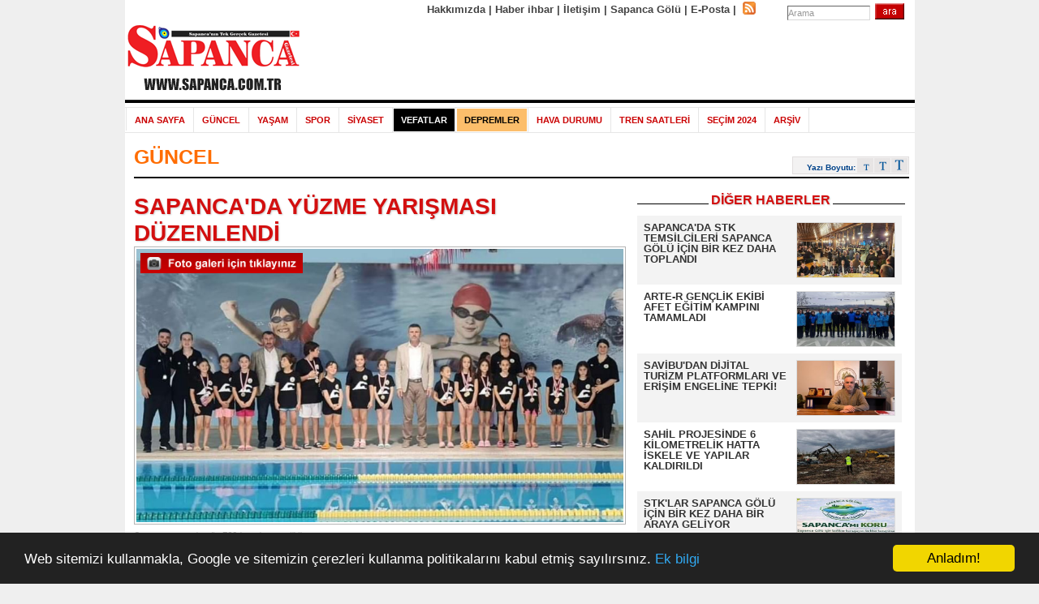

--- FILE ---
content_type: text/html; charset=UTF-8
request_url: https://www.sapanca.com.tr/sapanca-da-yuzme-yarismasi-duzenlendi/haberi/15412
body_size: 7728
content:
<!DOCTYPE HTML>
<html lang="tr">
<head>
<meta http-equiv="Content-Type" content="text/html; charset=UTF-8" /> 
<title>SAPANCA'DA YÜZME YARIŞMASI DÜZENLENDİ</title>
<meta name="description" content="Sapanca Belediyesi Yüzme Yarışları 130 sporcunun katılımıyla gerçekleşti.">
<meta name="robots" content="all">
<meta name="keywords" content="sapanca, sakarya, sapanca haberleri, sakarya haberleri, sapanca hava durumu, sakarya hava durumu">
<link rel="icon" type="image/x-icon" href="/images/favicon.ico">
<meta property="fb:pages" content="117142468299546" />
<link rel="stylesheet" type="text/css" href="/css/reset.css">
<link rel="stylesheet" type="text/css" href="/css/jquery-ui-1.8.14.custom.css">
<link rel="stylesheet" type="text/css" href="/css/genel.css?v=1.8">
<link rel="stylesheet" type="text/css" href="/css/jquery.fancybox.min.css">
<script src="/java/jquery-1.8.0.min.js"></script>
<script src="/java/jquery.ui.core.js"></script>
<script src="/java/jquery.ui.widget.js"></script>
<script src="/java/jquery.ui.datepicker.js"></script>
<script src="/java/v2_functions.js?v=1.1"></script>
<script src="/java/jquery.fancybox.min.js"></script>
<script async src="https://pagead2.googlesyndication.com/pagead/js/adsbygoogle.js?client=ca-pub-5783485530082908" crossorigin="anonymous"></script>
<link rel="canonical" href="https://www.sapanca.com.tr/sapanca-da-yuzme-yarismasi-duzenlendi/haberi/15412">
<link title="www.sapanca.com.tr Rss" rel="alternate" type="application/rss+xml" href="https://www.sapanca.com.tr/rss.php?t=1">
<link rel='amphtml' href='https://www.sapanca.com.tr/sapanca-da-yuzme-yarismasi-duzenlendi/amp-haberi/15412' />
<meta property="og:type" content="article" />
<meta property="og:site_name" content="Sapanca"/>
<meta property="og:url" content="https://www.sapanca.com.tr/sapanca-da-yuzme-yarismasi-duzenlendi/haberi/15412"/>
<meta property="og:title" content="SAPANCA'DA YÜZME YARIŞMASI DÜZENLENDİ"/>
<meta property="og:description" content="Sapanca.com.tr - Sapanca Belediyesi Yüzme Yarışları 130 sporcunun katılımıyla gerçekleşti."/>
					
<meta property="og:image" content="https://www.sapanca.com.tr/v4_images/haberler/2023/10/1697976413.jpg"/>
				<meta property="fb:admins" content="647037604" />
<meta property="fb:app_id" content="150653358633642" />
</head>
<body class="all">
<script>window.cookieconsent_options = {"message":"Web sitemizi kullanmakla, Google ve sitemizin çerezleri kullanma politikalarını kabul etmiş sayılırsınız.","dismiss":"Anladım!","learnMore":"Ek bilgi","link":"https://www.sapanca.com.tr/yasal-uyari/sayfasi/#cerez","theme":"dark-bottom"};</script>
<script src="//cdnjs.cloudflare.com/ajax/libs/cookieconsent2/1.0.9/cookieconsent.min.js"></script>
<div id="mainCenter">
<div id="header">
<div id="logoContainer">
<div id="logooverContainer">
<div id="slogContainer">
</div>
<div id="overtoplinks">
<A href="https://www.sapanca.com.tr/hakkimizda/sayfasi">Hakkımızda</A> | 
<A href="https://www.sapanca.com.tr/haber-ihbar/sayfasi">Haber ihbar</A> | 
<A href="https://www.sapanca.com.tr/iletisim/sayfasi">İletişim</A> |
<A href="https://www.sapanca.com.tr/sapanca-golu-bilgileri/sapanca-golu/kategorisi" rel="_top" rev="sapanca gölü">Sapanca Gölü</A> |
<A href="http://posta.sapanca.com.tr" rel="_blank" rev="sapanca">E-Posta</A> |
</div>
<div id="rssCon">
<A href="https://www.sapanca.com.tr/rss.php?t=1" rel="_blank" rev="sapanca">
<img src="/images/v2_rss.png" width="16" height="16" alt="Sapanca.com.tr Rss" title="Sapanca.com.tr Rss" style="border: 0;">
</A>
</div>
<div class="HeaderSearch">
<form id="araform" method="post" name="araform" action="https://www.sapanca.com.tr/arama/sayfasi">
<input type="hidden" name="islemkey" value="3b3e06f03abb5608a44333dd675e0b57" />
<input type="hidden" name="asirala" value="2" />
<input type="hidden" name="aterssirala" value="1" />
<table border="0" cellSpacing="0" cellPadding="3" width="130">
   <tr>
    <td><input id="aranan" class="HeaderTxtField" onClick="this.value=''" value="Arama" maxLength="255" name="aranan"></TD>
    <td><img id="arabuton" onClick="submitform()" border="0" name="arabuton" alt="arabuton" src="/images/v2_arama_kucuk.jpg" width="36" height="20">
<script type="text/javascript">
function submitform()
{
  document.araform.submit();
}
</script>
       </td></tr></table>
</form></div>
<br class="clearfloat"></div>
<div id="logobluebgContainer215">
<div id="dnlogoContainer215"><A href="https://www.sapanca.com.tr/">
<img src="/images/logo_215x90_n.png" width="215" height="90" alt="Sapanca.com.tr Ana Sayfa" title="Sapanca.com.tr Ana Sayfa"></A></div>
<div id="ADS728x90top">
<!-- 728x90 -->
<ins class="adsbygoogle"
     style="display:inline-block;width:728px;height:90px"
     data-ad-client="ca-pub-5783485530082908"
     data-ad-slot="8002848607"></ins>
<script>
     (adsbygoogle = window.adsbygoogle || []).push({});
</script>
</div>
<br class="clearfloat"></div>
<div id="logounderwhiteline"></div>
<div class="MARGTB10">
<div class="tdnNavStretch">
<div class="tdnHeaderNav">
<ul class="tdnNavigation">
<li class="tdnNavLeft"></li>
<li><A  href="https://www.sapanca.com.tr/">ANA SAYFA</a></li>
<li><a href="/sapanca-guncel-haberler/kategorisi/3">GÜNCEL</a></li>
<li><a href="/sapanca-yasam-haberleri/kategorisi/2">YAŞAM</a></li>
<li><a href="/sapanca-spor-haberleri/kategorisi/1">SPOR</a></li>
<li><a href="/sapanca-siyaset-haberleri/kategorisi/4">SİYASET</a></li>
<LI><A href="https://www.sapanca.com.tr/sapanca-vefat-haberleri/vefatlar" style="background-color:#000000; color:#ffffff" >VEFATLAR</A></LI>
<LI><A href="https://www.sapanca.com.tr/sakarya-sapanca-son-depremler/depremler/kategorisi" style="background-color:#FCBE6B; color:#000000" >DEPREMLER</A></LI>
<!--<LI><A href="http://tv.sapanca.com.tr/">WEB TV</A></LI>-->
<!--<LI><A href="https://www.sapanca.com.tr/yonlendir.php?url=www.sapancagazetesi.com.tr" rel="_blank" rev="Sapanca Gazetesi">SAPANCA GAZETESİ</A></LI>-->
<LI><A href="https://www.sapanca.com.tr/sapanca-10-gunluk-hava-durumu/hava-durumu/kategorisi" >HAVA DURUMU</A></LI>
<LI><A href="https://www.sapanca.com.tr/sapanca-istanbul-tren-saatleri/tren-saatleri/kategorisi" >TREN SAATLERİ</A></LI>
<!--<LI><A href="https://www.sapanca.com.tr/sapanca-canli-yayin/kameralar/kategorisi" style="background-color:#00a977; color:#ffffff" >CANLI</A></LI>-->
<LI><A href="https://www.sapanca.com.tr/secim2024/" rel="_blank" rev="Sapanca eGazete">SEÇİM 2024</A></LI>
<LI><A href="https://www.sapanca.com.tr/arsiv/sayfasi" >ARŞİV</A></LI>
<!--<LI><A href="https://www.sapanca.com.tr/olgunlar-turnuvasi-4/sayfasi" style="background-color:#00a977; color:#FFFFFF">OLGUNLAR TURNUVASI</A></LI>-->
</UL></div></div></div>
</div>
<!-- Üst bölüm sonu  --><!-- Haber detay sayfası başı -->
<DIV id="mainContent">
<DIV id="maincontainer">
<DIV id="leftcontainerpage">
<DIV id="bgcattitleline" class="kategori3haber">
<A class="kategori3haber" href="/sapanca-guncel-haberler/kategorisi/3">GÜNCEL</A> 
</DIV>
<div align="right" style="padding-right:0px; height:20px; margin-top:-25px; padding-bottom:5px">
<div class="textSize"><span>Yazı Boyutu:</span> <a href="javascript:boyut(14);"></a><a href="javascript:boyut(16);" class="middle"></a><a href="javascript:boyut(18);" class="big"></a></div>
</DIV>
<DIV class="blackline"></div>
<DIV class="newscontainer">
<DIV class="newsphoto">
<div class="row">
<div class="haberRight">
<div class="head"><strong>DİĞER HABERLER</strong></div>
<ul>
<li class="high">
<a href="/sapanca-da-stk-temsilcileri-sapanca-golu-icin-bir-kez-daha-toplandi/haberi/16538" target="_top" title="SAPANCA'DA STK TEMSİLCİLERİ SAPANCA GÖLÜ İÇİN BİR KEZ DAHA TOPLANDI">
<link rel="image_src" href="/v4_images/haberler/2026/01/1769762863.jpg" >
<img src="/v4_images/haberler/2026/01/t_1769762863.jpg" alt="SAPANCA'DA STK TEMSİLCİLERİ SAPANCA GÖLÜ İÇİN BİR KEZ DAHA TOPLANDI" style="max-width: 120px; max-height:67px" />					
<strong>SAPANCA'DA STK TEMSİLCİLERİ SAPANCA GÖLÜ İÇİN BİR KEZ DAHA TOPLANDI</strong>
</a>
</li>
<li >
<a href="/arte-r-genclik-ekibi-afet-egitim-kampini-tamamladi/haberi/16535" target="_top" title="ARTE-R GENÇLİK EKİBİ AFET EĞİTİM KAMPINI TAMAMLADI">
<link rel="image_src" href="/v4_images/haberler/2026/01/1769739540.jpg" >
<img src="/v4_images/haberler/2026/01/t_1769739540.jpg" alt="ARTE-R GENÇLİK EKİBİ AFET EĞİTİM KAMPINI TAMAMLADI" style="max-width: 120px; max-height:67px" />					
<strong>ARTE-R GENÇLİK EKİBİ AFET EĞİTİM KAMPINI TAMAMLADI</strong>
</a>
</li>
<li class="high">
<a href="/savibu-dan-dijital-turizm-platformlari-ve-erisim-engeline-tepki-/haberi/16534" target="_top" title="SAVİBU'DAN DİJİTAL TURİZM PLATFORMLARI VE ERİŞİM ENGELİNE TEPKİ!">
<link rel="image_src" href="/v4_images/haberler/2026/01/1769684588.jpg" >
<img src="/v4_images/haberler/2026/01/t_1769684588.jpg" alt="SAVİBU'DAN DİJİTAL TURİZM PLATFORMLARI VE ERİŞİM ENGELİNE TEPKİ!" style="max-width: 120px; max-height:67px" />					
<strong>SAVİBU'DAN DİJİTAL TURİZM PLATFORMLARI VE ERİŞİM ENGELİNE TEPKİ!</strong>
</a>
</li>
<li >
<a href="/sahil-projesinde-6-kilometrelik-hatta-iskele-ve-yapilar-kaldirildi/haberi/16533" target="_top" title="SAHİL PROJESİNDE 6 KİLOMETRELİK HATTA İSKELE VE YAPILAR KALDIRILDI">
<link rel="image_src" href="/v4_images/haberler/2026/01/1769594177.jpg" >
<img src="/v4_images/haberler/2026/01/t_1769594177.jpg" alt="SAHİL PROJESİNDE 6 KİLOMETRELİK HATTA İSKELE VE YAPILAR KALDIRILDI" style="max-width: 120px; max-height:67px" />					
<strong>SAHİL PROJESİNDE 6 KİLOMETRELİK HATTA İSKELE VE YAPILAR KALDIRILDI</strong>
</a>
</li>
<li class="last high">
<a href="/stk-lar-sapanca-golu-icin-bir-kez-daha-bir-araya-geliyor/haberi/16532" target="_top" title="STK'LAR SAPANCA GÖLÜ İÇİN BİR KEZ DAHA BİR ARAYA GELİYOR">
<link rel="image_src" href="/v4_images/haberler/2026/01/1769589780.jpg" >
<img src="/v4_images/haberler/2026/01/t_1769589780.jpg" alt="STK'LAR SAPANCA GÖLÜ İÇİN BİR KEZ DAHA BİR ARAYA GELİYOR" style="max-width: 120px; max-height:67px" />					
<strong>STK'LAR SAPANCA GÖLÜ İÇİN BİR KEZ DAHA BİR ARAYA GELİYOR</strong>
</a>
</li>
</ul>
</div>
</div></div>
<DIV class="newstitlecontainer">
<h1><div style="color:rgb(211, 15, 15); text-shadow: 1px 1px 2px #ccc;" id="15412 nolu haber resmi">SAPANCA'DA YÜZME YARIŞMASI DÜZENLENDİ</div></h1>
<div style= "width: 600px; position:relative;">
<div style="width:600px;height:30px;position:absolute;top:0px;left:0px;">
<div style="float:left;width:208px;padding:8px;padding-lef:0px;"><a href="/sapanca-da-yuzme-yarismasi-duzenlendi/fotograf-galerisi/316" target="_blank"><img src="/images/photogallery.jpg" width="200"></a></div>
</div>
<a href="/v4_images/haberler/2023/10/1697976413.jpg" data-fancybox data-caption="SAPANCA'DA YÜZME YARIŞMASI DÜZENLENDİ">
<img src="/v4_images/haberler/2023/10/1697976413.jpg" style="border: 1px solid #B5B5B5; padding:2px; max-width: 600px; max-height: 337px;"> 
</a>
</div>
<div style="font-size:10px; color: #C0C0C0; font-style: italic;">Sapanca.com.tr bugün <strong>789</strong> kez ziyaret edildi.</div>
<p style="font-size:14px;"><strong>Sapanca Belediyesi Yüzme Yarışları 130 sporcunun katılımıyla gerçekleşti.</strong></p>
</DIV>
<DIV></DIV>
<SPAN class="newsdate">22 Ekim 2023 Pazar</SPAN>
<P class="byline"></P>
<P class="upperheader"></P>
<!--<div style="float: left; width: 346px;" align="left">-->
<!-- 336x280 banner -->
<!--<img src="/ads/media/sapanca_tasarim_fuari.jpg" style="display:inline-block;width:336px;height:280px">-->
<ins class="adsbygoogle"
     style="display:block; text-align:center;"
     data-ad-layout="in-article"
     data-ad-format="fluid"
     data-ad-client="ca-pub-5783485530082908"
     data-ad-slot="5794637603"></ins>
<script>
     (adsbygoogle = window.adsbygoogle || []).push({});
</script>
<!--</div>-->
<DIV class="newsbody" id="metin">
<p><p>Sapanca Belediyesi Yüzme Yarışması 130 sporcunun katılımıyla Sapanca Belediyesi Gençlik Merkezi Kapalı Yüzme Havuzunda gerçekleştirildi.</p>

<p>Yarışmaya, Sapanca Kaymakamı Abdurrezzak Canpolat, Sapanca Belediye Başkanı Özcan Özen, AK Parti Sapanca İlçe Başkanı Şafak Başoğlu, Sapanca İlçe Spor Müdürü Mehmet Uçar, Belediye Meclis Üyeleri, kurum ve daire müdürleri, muhtarlar ve çok sayıda spor sever katıldı.</p>

<p><strong>BUGÜN SAPANCA'DA YARIN DA İNŞALLAH TÜM DÜNYAYA ÖRNEK OLACAKSINIZ</strong></p>

<p>Sapanca Belediye Başkanı Özcan Özen yarışma öncesi yaptığı konuşmada; "Spor ve sporcuya her zaman tam desteğiz kapalı yüzme havuzumuz, aqua parkımız açıldığı günden bu güne yoğun ilgi gördü. Sporsever çocuklarımıza böylesi güzel etkinlik düzenleyerek spora, yüzmeye teşvik etmiş oluyoruz. Sizler Türk sporcularısınız ve hepiniz tüm bu vasıflarınızla bugün Sapanca'da yarın da inşallah tüm dünyaya örnek olacaksınız. Yarışmaya katılan tüm sporcularımızı ve çocuklarımıza destek olan ailelerini tebrik ediyorum" dedi.</p>

<p><strong>HEPİMİZİ GURURLANDIRDINIZ</strong></p>

<p>Kaymakamı Abdurrezzak Canpolat ise "Her biriniz, bu yarışmayı unutulmaz kılan azim ve kararlılığı gösterdiniz. Performansınızla sadece kendinizi değil, hepimizi gururlandırdınız. Unutmayın, kazanan ya da kaybeden olmanız önemli değil, önemli olan yüreğinizle yarışmak ve elinizden gelenin en iyisini yapmak. Kazandığınız madalyalarınızı biz de sizlere olan sevgimizle saygımızla takdim ediyoruz. Her birinizi takdir ve tebrik ediyorum" dedi konuştu.</p>

<p>Müsabaka sonunda dereceye giren sporcular şöyle:</p>

<p><strong>7-8 YAŞ KIZ-ERKEK TAHTALI AYAK</strong></p>

<p>Birinci: Betül Hifa Yanlızoğlu, Ali Çınar Yıldırım</p>

<p>İkinci: Ece Erkan, Mehmet Göktuğ Fırat</p>

<p>Üçüncü: Elif Öykü Gür, Ömer Çalık</p>

<p><strong>7-8 YAŞ KIZ-ERKEK SIRT</strong></p>

<p>Birinci: Ali Çınar Yıldırım, Mira Bayar</p>

<p>İkinci: Erdem Deveci, Liya Topçu</p>

<p>Üçüncü: Mete Aras Ayan, Fatma Zehra Yılmaz</p>

<p><strong>5-6 YAŞ KIZ-ERKEK TAHTALI AYAK</strong></p>

<p>Birinci: Poyraz Kara,</p>

<p>İkinci: Nihal Öztürk</p>

<p>Üçüncü: Hafsanur Kayalar</p>

<p><strong>11-12 YAŞ KIZ SIRT</strong></p>

<p>Birinci: Doğa Ada</p>

<p>İkinci: Meliha Baki</p>

<p>Üçüncü: Seda Alhashedi</p>

<p><strong>9-10 YAŞ KIZ-ERKEK SERBEST</strong></p>

<p>Birinci: Dicle Söylemez, Ahmet Şahinoğlu</p>

<p>İkinci: Fatma Betül, Ali Çınar Yıldırım</p>

<p>Üçüncü: Asude Bayramoğlu, Cem Eroğlu</p>

<p><strong>9-10 YAŞ KIZ-ERKEK SIRT</strong></p>

<p>Birinci: Arda Berk Tarım, Yağmur Çömlekçioğlu</p>

<p>İkinci: Fatma Betül Kabataş, Ahmet Kerem Edis</p>

<p>Üçüncü: Azra Öztürk, Mehmet Akif Edis</p>

<p><strong>11-12 YAŞ KIZ-ERKEK SERBEST</strong></p>

<p>Birinci: Ayşe Aktekin, Çınar Furtacı</p>

<p>İkinci: Mehliya Baki, Yağız Efe Karabudak</p>

<p>Üçüncü: Doğa Ada Atam, Ömer Faruk Enges</p>

<p><strong>7-8 YAŞ KIZ SERBEST</strong></p>

<p>Birinci: Mira Bayar</p>

<p>İkinci: Liya Topçu</p>

<p>Üçüncü: Azra Yazıcı</p>

<p><!--/data/user/0/com.samsung.android.app.notes/files/clipdata/clipdata_bodytext_231022_150558_064.sdocx--></p></p>
<P><B>
SAPANCA GAZETESİ</B>
</P>
</DIV>
<P>
<div class="WebtvSocialHolder" style="float:right">  
		<link rel="stylesheet" type="text/css" href="/css/css/font-awesome.css" />
	<link rel="stylesheet" type="text/css" href="/css/jssocials.css" />
	<link rel="stylesheet" type="text/css" href="/css/jssocials-theme-flat.css" />
	<div id="share"></div>
    <script src="/java/jssocials.min.js?v=1.7"></script>
    <script>
    $("#share").jsSocials({
    showCount: false,
    showLabel: true,
	url: "https://www.sapanca.com.tr/sapanca-da-yuzme-yarismasi-duzenlendi/haberi/15412",
	urltwt: "https://sapanca.com.tr/k/h/15412",
    text: "SAPANCA'DA YÜZME YARIŞMASI DÜZENLENDİ",
    shares: ["facebook", "twitter", "email", "whatsapp", "googleplus"]
	});
    </script>
	</div>
</P>
<a name="girisler"></a>
<DIV class="float-left">
<DIV class="red-dotted-line"></DIV>
<DIV class="padding-top-10"></DIV>
<UL class="inline-buttons">
  <LI class="float-left padding-right-10"><A href="https://www.sapanca.com.tr"><IMG border="none" src="/images/anasayfa_buton.png" title="Ana Sayfa" alt="Ana Sayfa" width="117" height="13"></A> 
  </LI>
  
 <LI class="float-left" style="padding-left:5px"><div id="yorum_buton"><A href="#girisler" onclick="goster('yorum_pencere'); goster('success_yorum'); goster('error_yorum');gizle('oner_pencere'); gizle('error_oner'); gizle('success_oner');"><IMG border="none" src="/images/yorum_buton.png" title="Yorum Ekle" alt="Yorum Ekle" width="117" height="13"></A></div></LI>
  
  <LI class="float-left" style="padding-left:13px"><div id="oner_buton"><A href="#girisler" onclick="goster('oner_pencere'); goster('error_oner');gizle('yorum_pencere'); gizle('error_yorum'); gizle('success_yorum');"><IMG border="none" src="/images/oner_buton.png" title="Arkadaşına Gönder" alt="Arkadaşına Gönder" width="119" height="13"></A></div>  </LI>
   </UL>
<UL class="float-right padding-bottom-3"></ul>
<BR class="clearfloat"><br>
<script type="text/javascript" src="https://www.sapanca.com.tr/java/ajax-islem.js?v=1.8"></script>
  
<div id="yorum_pencere" style="display:none">
<form id="yorumForm" action="https://www.sapanca.com.tr/includes/ajax-islem.php" method="post">
<input type="hidden" name="kategori" value="haber" >
<input type="hidden" name="id" value="15412" >
<input type="hidden" name="sayfa" value="/sapanca-da-yuzme-yarismasi-duzenlendi/haberi/15412" >
<div style="color:#B80E1B; font-size:13px; font-weight:bold">Yorum Yaz</div>            
<table width="100%"><tr>
<TD style="WIDTH: 470px;">
<INPUT name="adi" type="text" class="yorum_girisler" value="Adınız Soyadınız" onfocus="if (this.value == 'Adınız Soyadınız') this.value = '';">&nbsp;<INPUT name="email" type="text" class="yorum_girisler" value="E-posta Adresiniz" onfocus="if (this.value == 'E-posta Adresiniz') this.value = '';" > </TD></TR>
<tr><td><textarea name="yorum" cols="1" rows="1" class="yorum_kutu" onfocus="this.value==defaultValue?this.value='':null">Yorumunuz (Max:1000 Karakter)</textarea>
<br><br>
<input src="/images/gonder_buton.png" name="submit" type="image" id="yorumbuton" ><img id="loading_yorum" src="https://www.sapanca.com.tr/images/yukleniyor.gif" alt="Lütfen bekleyiniz.." width="16" height="16" >
     </td></tr></table>
        <br >* Yasal zorunluluk olarak sisteme giriş yapan herkesin IP bilgisi kaydedilmektedir. Türkiye dışından ve proxy üzerinden yapılan yorumlar dikkate alınmamaktadır. Yasal prosedür çerçevesinde bir yorumun kim tarafından yapıldığı tespit edilebilmektedir. Bu nedenle, yorumcularımızın sorumluluğunun kendilerinde olduğu bilinciyle yorum yapmalarını önemle rica ediyoruz.<br ><br>
        </form>
        </div> 
        <div id="error_yorum" style="display:none">&nbsp;</div>
		<div id="success_yorum" style="display:none">&nbsp;</div>
  
<div id="oner_pencere" style="display:none">
<form id="onerForm" action="https://www.sapanca.com.tr/includes/ajax-islem.php" method="post">
<input type="hidden" name="kategori" value="haber" >
<input type="hidden" name="id" value="15412" >
<input type="hidden" name="sayfa" value="/sapanca-da-yuzme-yarismasi-duzenlendi/haberi/15412" >
<div style="color:#B80E1B; font-size:13px; font-weight:bold">Arkadaşına Gönder</div>            
<table width="100%"><tr>
<TD style="WIDTH: 470px;">
<INPUT name="adi" type="text" class="yorum_girisler" value="Adınız Soyadınız" onfocus="if (this.value == 'Adınız Soyadınız') this.value = '';">&nbsp;<INPUT name="email" type="text" class="yorum_girisler" value="E-posta Adresiniz" onfocus="if (this.value == 'E-posta Adresiniz') this.value = '';" >&nbsp;<INPUT name="aemail" type="text" class="yorum_girisler" value="Arkadaşınızın E-posta Adresi" onfocus="if (this.value == 'Arkadaşınızın E-posta Adresi') this.value = '';" > </TD></TR>
<tr><td><textarea name="mesaj" cols="1" rows="1" class="yorum_kutu" onfocus="this.value==defaultValue?this.value='':null">Mesajınız (Max:200 Karakter)</textarea><br><br>
<input src="/images/gonder_buton.png" name="submit" type="image" id="onerbuton" ><img id="loading_oner" src="https://www.sapanca.com.tr/images/yukleniyor.gif" alt="Lütfen bekleyiniz.." width="16" height="16" >
     </td></tr>
     </table>
        <br >* Yasal zorunluluk olarak sitemize giriş yapan herkesin IP bilgisi kaydedilmektedir. Türkiye dışından ve proxy üzerinden yapılan bildirimler dikkate alınmamaktadır. Yasal prosedür çerçevesinde sitemizde yapılan işlemlerin kim tarafından yapıldığı tespit edilebilmektedir. Bu nedenle, ziyaretçilerimizin sorumluluğunun kendilerinde olduğu bilinciyle servislerimizden yararlanmalarını önemle rica ediyoruz.<br >
        </form>
        </div> 
        <div id="error_oner" style="display:none">&nbsp;</div>
		                        
<DIV class="padding-bottom-5"></DIV>
<DIV class="red-dotted-line"></DIV>
<DIV class="padding-top-10"></DIV>
</DIV>
</DIV>
<P><BR class="clearfloat">
<DIV style="FONT-SIZE: 12px">SAPANCA'DA YÜZME YARIŞMASI DÜZENLENDİ: Sapanca Belediyesi Yüzme Yarışları 130 sporcunun katılımıyla gerçekleşti.</DIV>
</DIV>
<BR class="clearfloat">
</DIV>
<script type="text/javascript">var kat='haber'; var id='15412'; var id2='0'</script>
<script type="text/javascript" src="https://www.sapanca.com.tr/online/session.js"></script>
<!-- Haber detay sayfası sonu --><!-- FOOTER BAŞI -->
<div id="mainContent2">
<div id="bottomcontainer">
<div class="footer_menu_1">
<img border="0" align="left" src="https://www.sapanca.com.tr/images/emedyabar.png" width="130" height="50" alt="Alt logo">
<a href="https://www.sapanca.com.tr/"><img border="0" align="right" alt="Nazarlık" title="Elemtere fiş kem gözlere şiş" src="https://www.sapanca.com.tr/images/v2_nazarlik.gif" width="30" height="33" style=" padding-right:5px"></a>
<a href="https://www.sapanca.com.tr/">Anasayfa</a> | 
<a href="https://www.sapanca.com.tr/hakkimizda/sayfasi">Hakkımızda</a> |
<a href="https://www.sapanca.com.tr/haber-ihbar/sayfasi">Haber ihbar </a> | 
<a href="https://www.sapanca.com.tr/iletisim/sayfasi">İletişim </a> | 
<a href="https://www.sapanca.com.tr/yasal-uyari/sayfasi">Yasal Uyarı</a></div>
<div class="footer_menu_1"><b>Sapanca'dan Anında Haberiniz Olsun İstiyorsanız Doğru Adrestesiniz..</b><br>Copyrights © 2026 
Sapanca.com.tr Sapanca Gazetesi tüm hakları saklıdır.
<div align="center" style="margin:5px">
<script type="text/javascript" src="https://www.sapanca.com.tr/online/online.js"></script>
</div>
<div align="center" style="margin:2px;">
<a href="https://www.sapanca.net.tr" rel="_blank" rev="city guide"><div style="font-size:10px">Sapanca City Guide</div></a>
<a href="https://www.sapanca.com.tr/secim2019/" rel="_blank" rev="secim 2019"><div style="font-size:10px">2019 Sapanca Seçim Sonuçları</div></a>
<a href="https://www.sapanca.com.tr/dhondt_meclis_uye_sayisi_hesaplama.php" rel="_blank" rev="D'Hondt Meclis Üye Dağılımı Hesaplama Aracı"><div style="font-size:10px">D'Hondt Meclis Üye Dağılımı Hesaplama Aracı</div></a>
<a href="https://www.vahitarapoglu.tr/tum-urunler" rel="_blank" rev="www.vahitarapoglu.tr"><div style="font-size:10px">www.vahitarapoglu.tr</div></a>
</div>
</div>
<br class="clearfloat"></div>
</div>
</div>
<br>
<!-- Google kodu başı-->
<!-- Google tag (gtag.js) -->
<script async src="https://www.googletagmanager.com/gtag/js?id=G-9S7H2QW22Y"></script>
<script>
  window.dataLayer = window.dataLayer || [];
  function gtag(){dataLayer.push(arguments);}
  gtag('js', new Date());

  gtag('config', 'G-9S7H2QW22Y');
</script><!-- Google kodu sonu-->
<!-- Twitter universal website tag code -->
<script src="//platform.twitter.com/oct.js" type="text/javascript"></script>
<script type="text/javascript">twttr.conversion.trackPid('numol', { tw_sale_amount: 0, tw_order_quantity: 0 });</script>
<noscript>
<img height="1" width="1" style="display:none;" alt="" src="https://analytics.twitter.com/i/adsct?txn_id=numol&p_id=Twitter&tw_sale_amount=0&tw_order_quantity=0" />
<img height="1" width="1" style="display:none;" alt="" src="//t.co/i/adsct?txn_id=numol&p_id=Twitter&tw_sale_amount=0&tw_order_quantity=0" />
</noscript>
<!-- End Twitter universal website tag code -->
<script defer src="https://static.cloudflareinsights.com/beacon.min.js/vcd15cbe7772f49c399c6a5babf22c1241717689176015" integrity="sha512-ZpsOmlRQV6y907TI0dKBHq9Md29nnaEIPlkf84rnaERnq6zvWvPUqr2ft8M1aS28oN72PdrCzSjY4U6VaAw1EQ==" data-cf-beacon='{"version":"2024.11.0","token":"878996cee81d40efb829095e1812f5b2","r":1,"server_timing":{"name":{"cfCacheStatus":true,"cfEdge":true,"cfExtPri":true,"cfL4":true,"cfOrigin":true,"cfSpeedBrain":true},"location_startswith":null}}' crossorigin="anonymous"></script>
</body></html>


--- FILE ---
content_type: text/html; charset=UTF-8
request_url: https://www.sapanca.com.tr/online/online-kullanici.php?r=https%3A%2F%2Fwww.sapanca.com.tr%2Fsapanca-da-yuzme-yarismasi-duzenlendi%2Fhaberi%2F15412
body_size: 198
content:
<html>
<head>
<meta content="text/html; charset=utf-8" http-equiv="Content-Type">
<link rel="stylesheet" type="text/css" href="/online/online.css">
<script type="text/javascript" src="/java/jquery-1.8.0.min.js"></script>
</head>
<body onLoad="sayac();">
<script>
function sayac() {
$(document).ready(function(){
	// This function is executed once the document is loaded	
	// Caching the jQuery selectors:
	var count = $('.onlineWidget .count');
	var panel = $('.onlineWidget .panel');
	var timeout;
	
	// Loading the number of users online into the count div:
	count.load('/online/online-kullanici.php?func=1&r=https://www.sapanca.com.tr/sapanca-da-yuzme-yarismasi-duzenlendi/haberi/15412');

	
	$('.onlineWidget').hover(
		function(){
			// Setting a custom 'open' event on the sliding panel:
			
			clearTimeout(timeout);
			timeout = setTimeout(function(){panel.trigger('open');},500);
		},
		function(){
			// Custom 'close' event:
			
			clearTimeout(timeout);
			timeout = setTimeout(function(){panel.trigger('close');},500);
		}
	);
});
setTimeout ('sayac()', 30000);
}
</script>
<div class="onlineWidget">
<div class="count"></div>
<div class="label">&nbsp;KİŞİ</div>
</div>
<script defer src="https://static.cloudflareinsights.com/beacon.min.js/vcd15cbe7772f49c399c6a5babf22c1241717689176015" integrity="sha512-ZpsOmlRQV6y907TI0dKBHq9Md29nnaEIPlkf84rnaERnq6zvWvPUqr2ft8M1aS28oN72PdrCzSjY4U6VaAw1EQ==" data-cf-beacon='{"version":"2024.11.0","token":"878996cee81d40efb829095e1812f5b2","r":1,"server_timing":{"name":{"cfCacheStatus":true,"cfEdge":true,"cfExtPri":true,"cfL4":true,"cfOrigin":true,"cfSpeedBrain":true},"location_startswith":null}}' crossorigin="anonymous"></script>
</body>
</html>


--- FILE ---
content_type: text/html; charset=utf-8
request_url: https://www.google.com/recaptcha/api2/aframe
body_size: 263
content:
<!DOCTYPE HTML><html><head><meta http-equiv="content-type" content="text/html; charset=UTF-8"></head><body><script nonce="5MtvRFHd5neSI5ZosUtwww">/** Anti-fraud and anti-abuse applications only. See google.com/recaptcha */ try{var clients={'sodar':'https://pagead2.googlesyndication.com/pagead/sodar?'};window.addEventListener("message",function(a){try{if(a.source===window.parent){var b=JSON.parse(a.data);var c=clients[b['id']];if(c){var d=document.createElement('img');d.src=c+b['params']+'&rc='+(localStorage.getItem("rc::a")?sessionStorage.getItem("rc::b"):"");window.document.body.appendChild(d);sessionStorage.setItem("rc::e",parseInt(sessionStorage.getItem("rc::e")||0)+1);localStorage.setItem("rc::h",'1769904996990');}}}catch(b){}});window.parent.postMessage("_grecaptcha_ready", "*");}catch(b){}</script></body></html>